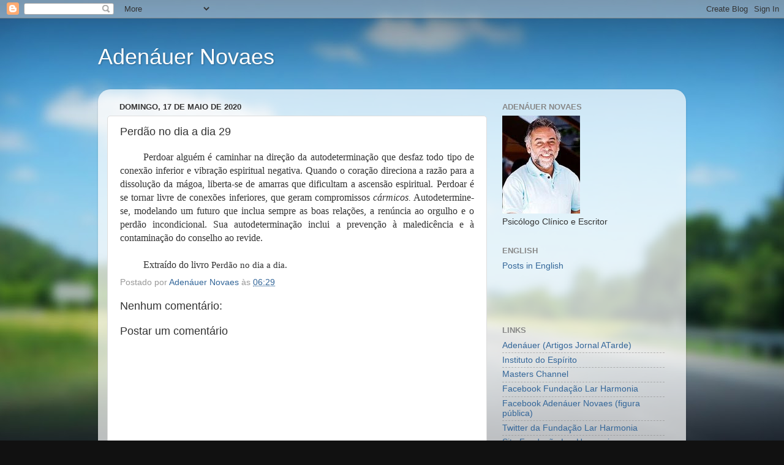

--- FILE ---
content_type: text/html; charset=utf-8
request_url: https://www.google.com/recaptcha/api2/aframe
body_size: 266
content:
<!DOCTYPE HTML><html><head><meta http-equiv="content-type" content="text/html; charset=UTF-8"></head><body><script nonce="K6_7AOvLkonsDltmpSkjyQ">/** Anti-fraud and anti-abuse applications only. See google.com/recaptcha */ try{var clients={'sodar':'https://pagead2.googlesyndication.com/pagead/sodar?'};window.addEventListener("message",function(a){try{if(a.source===window.parent){var b=JSON.parse(a.data);var c=clients[b['id']];if(c){var d=document.createElement('img');d.src=c+b['params']+'&rc='+(localStorage.getItem("rc::a")?sessionStorage.getItem("rc::b"):"");window.document.body.appendChild(d);sessionStorage.setItem("rc::e",parseInt(sessionStorage.getItem("rc::e")||0)+1);localStorage.setItem("rc::h",'1767607524141');}}}catch(b){}});window.parent.postMessage("_grecaptcha_ready", "*");}catch(b){}</script></body></html>